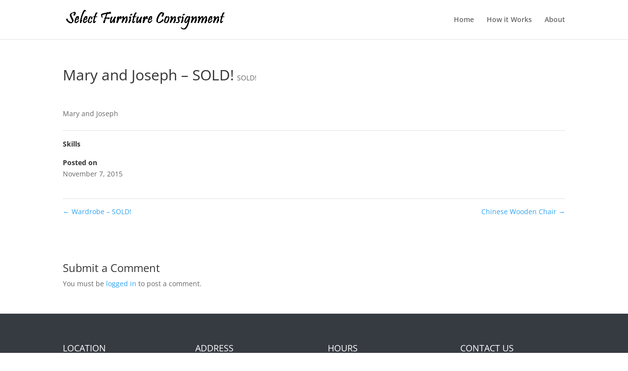

--- FILE ---
content_type: text/css
request_url: http://www.selectfurnitureconsignment.com/wp-content/themes/divi-child/css/comp.css?ver=6.8.3
body_size: 2992
content:
/* line 2, ../../../components/sass/_footer.scss */
#main-footer #footer-bottom {
  background: none;
}
/* line 5, ../../../components/sass/_footer.scss */
#main-footer #footer-bottom .et-social-icon a {
  color: #fff;
}
/* line 7, ../../../components/sass/_footer.scss */
#main-footer #footer-bottom #bbdbranding {
  clear: both;
}
/* line 11, ../../../components/sass/_footer.scss */
#main-footer #footer-bottom #footer-info,
#main-footer #footer-bottom #bbd-logo {
  text-align: center;
}
/* line 16, ../../../components/sass/_footer.scss */
#main-footer #footer-bottom #footer-info {
  color: #fff;
  padding-top: 5px;
}
/* line 21, ../../../components/sass/_footer.scss */
#main-footer #footer-bottom #bbd-logo {
  font-size: 14px;
  color: #fff;
}
/* line 25, ../../../components/sass/_footer.scss */
#main-footer #footer-bottom #bbd-logo img.bbd-logo-footer {
  vertical-align: middle;
  margin-right: 10px;
}
/* line 27, ../../../components/sass/_footer.scss */
#main-footer #footer-bottom #bbd-logo a {
  color: #fff;
}
@media (min-width: 767px) {
  /* line 33, ../../../components/sass/_footer.scss */
  #main-footer #footer-bottom #footer-info {
    float: right;
  }
  /* line 36, ../../../components/sass/_footer.scss */
  #main-footer #footer-bottom #bbd-logo {
    float: left;
  }
}

/* line 15, ../../../components/sass/comp.scss */
div.et_pb_container div.et_pb_slide_description {
  text-shadow: none;
}

/* BG filters inserted by jQuery */
/* line 18, ../../../components/sass/comp.scss */
.et_pb_slider .bg-filter {
  position: absolute;
  top: 0;
  display: block;
  height: 100%;
  width: 100%;
}

@media (min-width: 320px) {
  /* line 29, ../../../components/sass/comp.scss */
  .hide-xsmall-up {
    display: none !important;
  }
}

@media (max-width: 320px) {
  /* line 30, ../../../components/sass/comp.scss */
  .hide-xsmall-down {
    display: none !important;
  }
}

@media (min-width: 480px) {
  /* line 29, ../../../components/sass/comp.scss */
  .hide-small-up {
    display: none !important;
  }
}

@media (max-width: 480px) {
  /* line 30, ../../../components/sass/comp.scss */
  .hide-small-down {
    display: none !important;
  }
}

@media (min-width: 767px) {
  /* line 29, ../../../components/sass/comp.scss */
  .hide-med-up {
    display: none !important;
  }
}

@media (max-width: 767px) {
  /* line 30, ../../../components/sass/comp.scss */
  .hide-med-down {
    display: none !important;
  }
}

@media (min-width: 981px) {
  /* line 29, ../../../components/sass/comp.scss */
  .hide-large-up {
    display: none !important;
  }
}

@media (max-width: 981px) {
  /* line 30, ../../../components/sass/comp.scss */
  .hide-large-down {
    display: none !important;
  }
}

@media (min-width: 1405px) {
  /* line 29, ../../../components/sass/comp.scss */
  .hide-xlarge-up {
    display: none !important;
  }
}

@media (max-width: 1405px) {
  /* line 30, ../../../components/sass/comp.scss */
  .hide-xlarge-down {
    display: none !important;
  }
}


--- FILE ---
content_type: text/css
request_url: http://www.selectfurnitureconsignment.com/wp-content/themes/divi-child/style_custom.css?ver=6.8.3
body_size: 2575
content:
/* the Home Slider*/
#home-slider .et_pb_slide {
	height: 98vh;
}

#home-slider .et_pb_slide_description {
	padding: 0 8% 32% 8%;
}

#home-slider .et_pb_slide_content h1, #home-blue-bar h2, #home-facebook h2 {
    font-family: 'Montserrat',Helvetica,Arial,Lucida,sans-serif;
    font-weight: bold;
}

/*Home Alert Bar*/
#home-alert-bar {
	border-bottom: 40px solid #32adc9;
}

/*Facebook Feed*/
#cff .cff-item {
	display: inline-block;
	width: 30%;
	float: none;
	vertical-align: top;
	padding: 0;
	margin-bottom: 30px;
	border: 0 !important;
}

#cff .cff-item .cff-img-wrap,
#cff .cff-item .fb-item-overlay {
	height: 265px !important;
	overflow: hidden;
}

html #cff .cff-img-attachments {
	display: none;
}

#cff p {
	text-align: center;
	color: #000;
}

html #cff .cff-view-comments {
	max-width: 150px;
	float: none;
	margin: 5px auto;
}

html #cff .cff-load-more {
	max-width: 250px;
	float: none;
	margin: 20px auto 0;
	font-size: 20px;
}

html #cff .cff-meta, #cff-lightbox-wrapper .cff-meta {
    float: none;
    text-align: center;
    width: 100%;
    max-width: 150px;
    padding: 10px 0 10px 0.7em !important;
    margin: 0 auto !important;
}

#cff .cff-post-text .cff-text .fb-item-overlay{
	height: auto !important;
}

/*Footer*/
#main-footer .title {
	color: #fff;
}

#main-footer #footer-widgets .footer-widget a {
	color: #32ADC9;
}

/*Hide Sidebar*/
html #left-area {
	width: 100%;
	padding-right: 0 !important;
}

html #main-content .container:before {
	width: 0;
}

/*Responsive*/
@media screen and (min-width:61.31em) {
	/*Home Slider*/
	#home-slider .et_pb_slide_content h1, #home-facebook h2 {
    	font-size: 3vw;
	}

	/*Home Blue Bar*/
	#home-blue-bar h2 {
    	font-size: 3vw;
	}
}

@media screen and (min-width: 48em) {
	/*Facebook Feed*/
	#cff .cff-item:nth-last-child(n+2) {
		margin-right: 3%;
	}
}

@media screen and (max-width: 61.25em) {
	/*Facebook Feed*/
	#cff .cff-item .cff-img-wrap,
	#cff .cff-item .fb-item-overlay {
		height: 225px;
	}
	
	html #cff .cff-view-comments, html #cff .cff-meta, #cff-lightbox-wrapper .cff-meta{max-width: 100%;}
	html .cff-meta.cff-light{display: flex; justify-content: space-between;}
}

@media screen and (max-width: 47.94em) {
	/*Facebook Feed*/
	#cff .cff-item {
		width: 45%;
	}

	#cff .cff-item:nth-child(odd) {
		margin-right: 5%;
	}
}

@media screen and (max-width: 29.94em) {
	/*Facebook Feed*/
	#cff .cff-item {
		display: block;
		width: 100%;
	}

	#cff .cff-item:nth-child(odd) {
		margin-right: 0%;
	}

	#cff .cff-item .cff-img-wrap,
	#cff .cff-item .fb-item-overlay {
		height: 265px;
	}
}


--- FILE ---
content_type: text/css
request_url: http://www.selectfurnitureconsignment.com/wp-content/themes/divi-child/style.css?ver=4.27.4
body_size: 314
content:
/*
 Theme Name:   Divi Child 
 Description:  Divi child theme
 Author:       Big Boom Design
 Author URI:   http://bigboomdesign.com
 Template:	   Divi
 Version:      0.6.6
------------------------------------ */

/**
Please put your custom styles in a file called 
style_custom.css to avoid being overwritten 
**/

--- FILE ---
content_type: application/javascript
request_url: http://www.selectfurnitureconsignment.com/wp-content/themes/divi-child/js/script.js?ver=6.8.3
body_size: 589
content:
jQuery(document).ready(function($){
	/// add classes and filter to each slide
	var iFilter = 0;
	$(".et_pb_slides .et_pb_slide").each(function(){
		iFilter++; 
		var slide = $(this);
		slide.addClass("slide"+iFilter);
		slide.find(".et_pb_slide_description").addClass("description"+iFilter);
		slide.find(".et_pb_more_button").addClass("read-more"+iFilter);
		slide.append(function(){ return "<div class='bg-filter bg-filter" + iFilter + "'></div>"; });	
	});

	/*Home Facebook Overlay*/
	var fb_item = $( '#cff .cff-item img' );
	fb_item.wrap( '<div class="fb-item-overlay"></div>' );
});